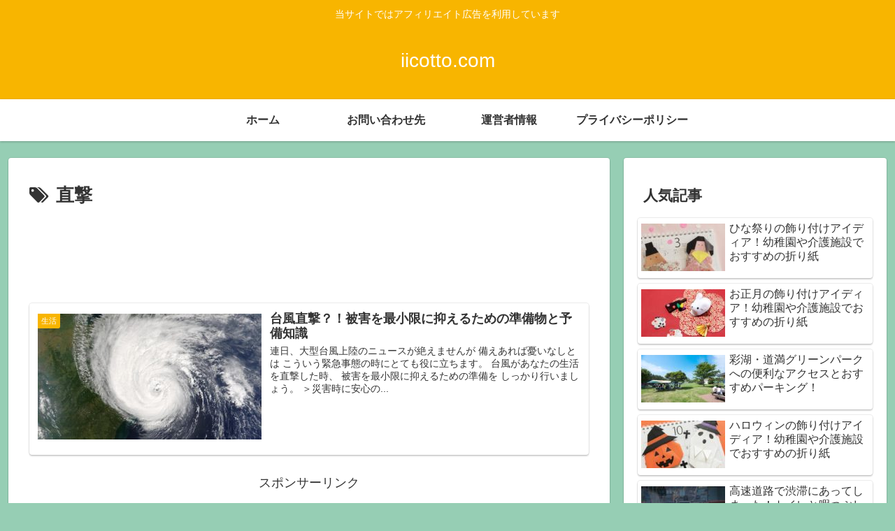

--- FILE ---
content_type: text/html; charset=utf-8
request_url: https://www.google.com/recaptcha/api2/aframe
body_size: 270
content:
<!DOCTYPE HTML><html><head><meta http-equiv="content-type" content="text/html; charset=UTF-8"></head><body><script nonce="VVGCfAD9A7zCGRCppZyjtQ">/** Anti-fraud and anti-abuse applications only. See google.com/recaptcha */ try{var clients={'sodar':'https://pagead2.googlesyndication.com/pagead/sodar?'};window.addEventListener("message",function(a){try{if(a.source===window.parent){var b=JSON.parse(a.data);var c=clients[b['id']];if(c){var d=document.createElement('img');d.src=c+b['params']+'&rc='+(localStorage.getItem("rc::a")?sessionStorage.getItem("rc::b"):"");window.document.body.appendChild(d);sessionStorage.setItem("rc::e",parseInt(sessionStorage.getItem("rc::e")||0)+1);localStorage.setItem("rc::h",'1768841652655');}}}catch(b){}});window.parent.postMessage("_grecaptcha_ready", "*");}catch(b){}</script></body></html>